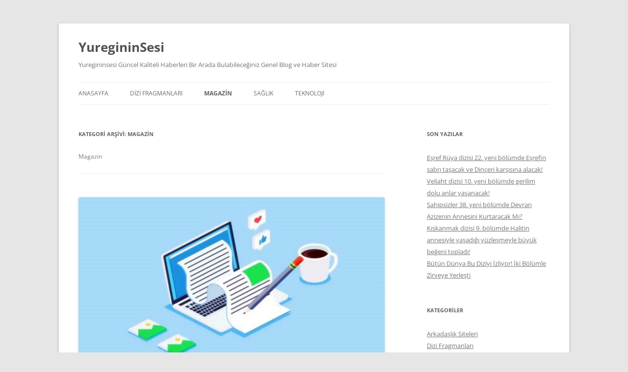

--- FILE ---
content_type: text/html; charset=UTF-8
request_url: https://www.yuregininsesi.com/kategori/magazin/page/74
body_size: 16386
content:
<!DOCTYPE html>
<html lang="tr" prefix="og: https://ogp.me/ns#">
<head>
<meta charset="UTF-8" />
<meta name="viewport" content="width=device-width, initial-scale=1.0" />
<title>Magazin - YuregininSesi</title>
<link rel="profile" href="https://gmpg.org/xfn/11" />
<link rel="pingback" href="https://www.yuregininsesi.com/xmlrpc.php">
	<style>img:is([sizes="auto" i], [sizes^="auto," i]) { contain-intrinsic-size: 3000px 1500px }</style>
	
<!-- Rank Math&#039;a Göre Arama Motoru Optimizasyonu - https://rankmath.com/ -->
<meta name="description" content="Magazin"/>
<meta name="robots" content="follow, index, max-snippet:-1, max-video-preview:-1, max-image-preview:large"/>
<link rel="canonical" href="https://www.yuregininsesi.com/kategori/magazin/page/74" />
<link rel="prev" href="https://www.yuregininsesi.com/kategori/magazin/page/73" />
<link rel="next" href="https://www.yuregininsesi.com/kategori/magazin/page/75" />
<meta property="og:locale" content="tr_TR" />
<meta property="og:type" content="article" />
<meta property="og:title" content="Magazin - YuregininSesi" />
<meta property="og:description" content="Magazin" />
<meta property="og:url" content="https://www.yuregininsesi.com/kategori/magazin/page/74" />
<meta property="og:site_name" content="YuregininSesi" />
<meta name="twitter:card" content="summary_large_image" />
<meta name="twitter:title" content="Magazin - YuregininSesi" />
<meta name="twitter:description" content="Magazin" />
<meta name="twitter:site" content="@yurekten" />
<meta name="twitter:label1" content="Yazılar" />
<meta name="twitter:data1" content="773" />
<script type="application/ld+json" class="rank-math-schema">{"@context":"https://schema.org","@graph":[{"@type":"Person","@id":"https://www.yuregininsesi.com/#person","name":"YuregininSesi","sameAs":["https://twitter.com/yurekten"],"image":{"@type":"ImageObject","@id":"https://www.yuregininsesi.com/#logo","url":"https://www.yuregininsesi.com/wp-content/uploads/2023/05/logo.webp","contentUrl":"https://www.yuregininsesi.com/wp-content/uploads/2023/05/logo.webp","caption":"YuregininSesi","inLanguage":"tr","width":"260","height":"60"}},{"@type":"WebSite","@id":"https://www.yuregininsesi.com/#website","url":"https://www.yuregininsesi.com","name":"YuregininSesi","publisher":{"@id":"https://www.yuregininsesi.com/#person"},"inLanguage":"tr"},{"@type":"BreadcrumbList","@id":"https://www.yuregininsesi.com/kategori/magazin/page/74#breadcrumb","itemListElement":[{"@type":"ListItem","position":"1","item":{"@id":"https://www.yuregininsesi.com","name":"Ana Sayfa"}},{"@type":"ListItem","position":"2","item":{"@id":"https://www.yuregininsesi.com/kategori/magazin","name":"Magazin"}}]},{"@type":"CollectionPage","@id":"https://www.yuregininsesi.com/kategori/magazin/page/74#webpage","url":"https://www.yuregininsesi.com/kategori/magazin/page/74","name":"Magazin - YuregininSesi","isPartOf":{"@id":"https://www.yuregininsesi.com/#website"},"inLanguage":"tr","breadcrumb":{"@id":"https://www.yuregininsesi.com/kategori/magazin/page/74#breadcrumb"}}]}</script>
<!-- /Rank Math WordPress SEO eklentisi -->

<link rel="alternate" type="application/rss+xml" title="YuregininSesi &raquo; akışı" href="https://www.yuregininsesi.com/feed" />
<link rel="alternate" type="application/rss+xml" title="YuregininSesi &raquo; yorum akışı" href="https://www.yuregininsesi.com/comments/feed" />
<link rel="alternate" type="application/rss+xml" title="YuregininSesi &raquo; Magazin kategori akışı" href="https://www.yuregininsesi.com/kategori/magazin/feed" />
<script type="text/javascript">
/* <![CDATA[ */
window._wpemojiSettings = {"baseUrl":"https:\/\/s.w.org\/images\/core\/emoji\/16.0.1\/72x72\/","ext":".png","svgUrl":"https:\/\/s.w.org\/images\/core\/emoji\/16.0.1\/svg\/","svgExt":".svg","source":{"concatemoji":"https:\/\/www.yuregininsesi.com\/wp-includes\/js\/wp-emoji-release.min.js?ver=6.8.3"}};
/*! This file is auto-generated */
!function(s,n){var o,i,e;function c(e){try{var t={supportTests:e,timestamp:(new Date).valueOf()};sessionStorage.setItem(o,JSON.stringify(t))}catch(e){}}function p(e,t,n){e.clearRect(0,0,e.canvas.width,e.canvas.height),e.fillText(t,0,0);var t=new Uint32Array(e.getImageData(0,0,e.canvas.width,e.canvas.height).data),a=(e.clearRect(0,0,e.canvas.width,e.canvas.height),e.fillText(n,0,0),new Uint32Array(e.getImageData(0,0,e.canvas.width,e.canvas.height).data));return t.every(function(e,t){return e===a[t]})}function u(e,t){e.clearRect(0,0,e.canvas.width,e.canvas.height),e.fillText(t,0,0);for(var n=e.getImageData(16,16,1,1),a=0;a<n.data.length;a++)if(0!==n.data[a])return!1;return!0}function f(e,t,n,a){switch(t){case"flag":return n(e,"\ud83c\udff3\ufe0f\u200d\u26a7\ufe0f","\ud83c\udff3\ufe0f\u200b\u26a7\ufe0f")?!1:!n(e,"\ud83c\udde8\ud83c\uddf6","\ud83c\udde8\u200b\ud83c\uddf6")&&!n(e,"\ud83c\udff4\udb40\udc67\udb40\udc62\udb40\udc65\udb40\udc6e\udb40\udc67\udb40\udc7f","\ud83c\udff4\u200b\udb40\udc67\u200b\udb40\udc62\u200b\udb40\udc65\u200b\udb40\udc6e\u200b\udb40\udc67\u200b\udb40\udc7f");case"emoji":return!a(e,"\ud83e\udedf")}return!1}function g(e,t,n,a){var r="undefined"!=typeof WorkerGlobalScope&&self instanceof WorkerGlobalScope?new OffscreenCanvas(300,150):s.createElement("canvas"),o=r.getContext("2d",{willReadFrequently:!0}),i=(o.textBaseline="top",o.font="600 32px Arial",{});return e.forEach(function(e){i[e]=t(o,e,n,a)}),i}function t(e){var t=s.createElement("script");t.src=e,t.defer=!0,s.head.appendChild(t)}"undefined"!=typeof Promise&&(o="wpEmojiSettingsSupports",i=["flag","emoji"],n.supports={everything:!0,everythingExceptFlag:!0},e=new Promise(function(e){s.addEventListener("DOMContentLoaded",e,{once:!0})}),new Promise(function(t){var n=function(){try{var e=JSON.parse(sessionStorage.getItem(o));if("object"==typeof e&&"number"==typeof e.timestamp&&(new Date).valueOf()<e.timestamp+604800&&"object"==typeof e.supportTests)return e.supportTests}catch(e){}return null}();if(!n){if("undefined"!=typeof Worker&&"undefined"!=typeof OffscreenCanvas&&"undefined"!=typeof URL&&URL.createObjectURL&&"undefined"!=typeof Blob)try{var e="postMessage("+g.toString()+"("+[JSON.stringify(i),f.toString(),p.toString(),u.toString()].join(",")+"));",a=new Blob([e],{type:"text/javascript"}),r=new Worker(URL.createObjectURL(a),{name:"wpTestEmojiSupports"});return void(r.onmessage=function(e){c(n=e.data),r.terminate(),t(n)})}catch(e){}c(n=g(i,f,p,u))}t(n)}).then(function(e){for(var t in e)n.supports[t]=e[t],n.supports.everything=n.supports.everything&&n.supports[t],"flag"!==t&&(n.supports.everythingExceptFlag=n.supports.everythingExceptFlag&&n.supports[t]);n.supports.everythingExceptFlag=n.supports.everythingExceptFlag&&!n.supports.flag,n.DOMReady=!1,n.readyCallback=function(){n.DOMReady=!0}}).then(function(){return e}).then(function(){var e;n.supports.everything||(n.readyCallback(),(e=n.source||{}).concatemoji?t(e.concatemoji):e.wpemoji&&e.twemoji&&(t(e.twemoji),t(e.wpemoji)))}))}((window,document),window._wpemojiSettings);
/* ]]> */
</script>
<style id='wp-emoji-styles-inline-css' type='text/css'>

	img.wp-smiley, img.emoji {
		display: inline !important;
		border: none !important;
		box-shadow: none !important;
		height: 1em !important;
		width: 1em !important;
		margin: 0 0.07em !important;
		vertical-align: -0.1em !important;
		background: none !important;
		padding: 0 !important;
	}
</style>
<link rel='stylesheet' id='wp-block-library-css' href='https://www.yuregininsesi.com/wp-includes/css/dist/block-library/style.min.css?ver=6.8.3' type='text/css' media='all' />
<style id='wp-block-library-theme-inline-css' type='text/css'>
.wp-block-audio :where(figcaption){color:#555;font-size:13px;text-align:center}.is-dark-theme .wp-block-audio :where(figcaption){color:#ffffffa6}.wp-block-audio{margin:0 0 1em}.wp-block-code{border:1px solid #ccc;border-radius:4px;font-family:Menlo,Consolas,monaco,monospace;padding:.8em 1em}.wp-block-embed :where(figcaption){color:#555;font-size:13px;text-align:center}.is-dark-theme .wp-block-embed :where(figcaption){color:#ffffffa6}.wp-block-embed{margin:0 0 1em}.blocks-gallery-caption{color:#555;font-size:13px;text-align:center}.is-dark-theme .blocks-gallery-caption{color:#ffffffa6}:root :where(.wp-block-image figcaption){color:#555;font-size:13px;text-align:center}.is-dark-theme :root :where(.wp-block-image figcaption){color:#ffffffa6}.wp-block-image{margin:0 0 1em}.wp-block-pullquote{border-bottom:4px solid;border-top:4px solid;color:currentColor;margin-bottom:1.75em}.wp-block-pullquote cite,.wp-block-pullquote footer,.wp-block-pullquote__citation{color:currentColor;font-size:.8125em;font-style:normal;text-transform:uppercase}.wp-block-quote{border-left:.25em solid;margin:0 0 1.75em;padding-left:1em}.wp-block-quote cite,.wp-block-quote footer{color:currentColor;font-size:.8125em;font-style:normal;position:relative}.wp-block-quote:where(.has-text-align-right){border-left:none;border-right:.25em solid;padding-left:0;padding-right:1em}.wp-block-quote:where(.has-text-align-center){border:none;padding-left:0}.wp-block-quote.is-large,.wp-block-quote.is-style-large,.wp-block-quote:where(.is-style-plain){border:none}.wp-block-search .wp-block-search__label{font-weight:700}.wp-block-search__button{border:1px solid #ccc;padding:.375em .625em}:where(.wp-block-group.has-background){padding:1.25em 2.375em}.wp-block-separator.has-css-opacity{opacity:.4}.wp-block-separator{border:none;border-bottom:2px solid;margin-left:auto;margin-right:auto}.wp-block-separator.has-alpha-channel-opacity{opacity:1}.wp-block-separator:not(.is-style-wide):not(.is-style-dots){width:100px}.wp-block-separator.has-background:not(.is-style-dots){border-bottom:none;height:1px}.wp-block-separator.has-background:not(.is-style-wide):not(.is-style-dots){height:2px}.wp-block-table{margin:0 0 1em}.wp-block-table td,.wp-block-table th{word-break:normal}.wp-block-table :where(figcaption){color:#555;font-size:13px;text-align:center}.is-dark-theme .wp-block-table :where(figcaption){color:#ffffffa6}.wp-block-video :where(figcaption){color:#555;font-size:13px;text-align:center}.is-dark-theme .wp-block-video :where(figcaption){color:#ffffffa6}.wp-block-video{margin:0 0 1em}:root :where(.wp-block-template-part.has-background){margin-bottom:0;margin-top:0;padding:1.25em 2.375em}
</style>
<style id='classic-theme-styles-inline-css' type='text/css'>
/*! This file is auto-generated */
.wp-block-button__link{color:#fff;background-color:#32373c;border-radius:9999px;box-shadow:none;text-decoration:none;padding:calc(.667em + 2px) calc(1.333em + 2px);font-size:1.125em}.wp-block-file__button{background:#32373c;color:#fff;text-decoration:none}
</style>
<style id='global-styles-inline-css' type='text/css'>
:root{--wp--preset--aspect-ratio--square: 1;--wp--preset--aspect-ratio--4-3: 4/3;--wp--preset--aspect-ratio--3-4: 3/4;--wp--preset--aspect-ratio--3-2: 3/2;--wp--preset--aspect-ratio--2-3: 2/3;--wp--preset--aspect-ratio--16-9: 16/9;--wp--preset--aspect-ratio--9-16: 9/16;--wp--preset--color--black: #000000;--wp--preset--color--cyan-bluish-gray: #abb8c3;--wp--preset--color--white: #fff;--wp--preset--color--pale-pink: #f78da7;--wp--preset--color--vivid-red: #cf2e2e;--wp--preset--color--luminous-vivid-orange: #ff6900;--wp--preset--color--luminous-vivid-amber: #fcb900;--wp--preset--color--light-green-cyan: #7bdcb5;--wp--preset--color--vivid-green-cyan: #00d084;--wp--preset--color--pale-cyan-blue: #8ed1fc;--wp--preset--color--vivid-cyan-blue: #0693e3;--wp--preset--color--vivid-purple: #9b51e0;--wp--preset--color--blue: #21759b;--wp--preset--color--dark-gray: #444;--wp--preset--color--medium-gray: #9f9f9f;--wp--preset--color--light-gray: #e6e6e6;--wp--preset--gradient--vivid-cyan-blue-to-vivid-purple: linear-gradient(135deg,rgba(6,147,227,1) 0%,rgb(155,81,224) 100%);--wp--preset--gradient--light-green-cyan-to-vivid-green-cyan: linear-gradient(135deg,rgb(122,220,180) 0%,rgb(0,208,130) 100%);--wp--preset--gradient--luminous-vivid-amber-to-luminous-vivid-orange: linear-gradient(135deg,rgba(252,185,0,1) 0%,rgba(255,105,0,1) 100%);--wp--preset--gradient--luminous-vivid-orange-to-vivid-red: linear-gradient(135deg,rgba(255,105,0,1) 0%,rgb(207,46,46) 100%);--wp--preset--gradient--very-light-gray-to-cyan-bluish-gray: linear-gradient(135deg,rgb(238,238,238) 0%,rgb(169,184,195) 100%);--wp--preset--gradient--cool-to-warm-spectrum: linear-gradient(135deg,rgb(74,234,220) 0%,rgb(151,120,209) 20%,rgb(207,42,186) 40%,rgb(238,44,130) 60%,rgb(251,105,98) 80%,rgb(254,248,76) 100%);--wp--preset--gradient--blush-light-purple: linear-gradient(135deg,rgb(255,206,236) 0%,rgb(152,150,240) 100%);--wp--preset--gradient--blush-bordeaux: linear-gradient(135deg,rgb(254,205,165) 0%,rgb(254,45,45) 50%,rgb(107,0,62) 100%);--wp--preset--gradient--luminous-dusk: linear-gradient(135deg,rgb(255,203,112) 0%,rgb(199,81,192) 50%,rgb(65,88,208) 100%);--wp--preset--gradient--pale-ocean: linear-gradient(135deg,rgb(255,245,203) 0%,rgb(182,227,212) 50%,rgb(51,167,181) 100%);--wp--preset--gradient--electric-grass: linear-gradient(135deg,rgb(202,248,128) 0%,rgb(113,206,126) 100%);--wp--preset--gradient--midnight: linear-gradient(135deg,rgb(2,3,129) 0%,rgb(40,116,252) 100%);--wp--preset--font-size--small: 13px;--wp--preset--font-size--medium: 20px;--wp--preset--font-size--large: 36px;--wp--preset--font-size--x-large: 42px;--wp--preset--spacing--20: 0.44rem;--wp--preset--spacing--30: 0.67rem;--wp--preset--spacing--40: 1rem;--wp--preset--spacing--50: 1.5rem;--wp--preset--spacing--60: 2.25rem;--wp--preset--spacing--70: 3.38rem;--wp--preset--spacing--80: 5.06rem;--wp--preset--shadow--natural: 6px 6px 9px rgba(0, 0, 0, 0.2);--wp--preset--shadow--deep: 12px 12px 50px rgba(0, 0, 0, 0.4);--wp--preset--shadow--sharp: 6px 6px 0px rgba(0, 0, 0, 0.2);--wp--preset--shadow--outlined: 6px 6px 0px -3px rgba(255, 255, 255, 1), 6px 6px rgba(0, 0, 0, 1);--wp--preset--shadow--crisp: 6px 6px 0px rgba(0, 0, 0, 1);}:where(.is-layout-flex){gap: 0.5em;}:where(.is-layout-grid){gap: 0.5em;}body .is-layout-flex{display: flex;}.is-layout-flex{flex-wrap: wrap;align-items: center;}.is-layout-flex > :is(*, div){margin: 0;}body .is-layout-grid{display: grid;}.is-layout-grid > :is(*, div){margin: 0;}:where(.wp-block-columns.is-layout-flex){gap: 2em;}:where(.wp-block-columns.is-layout-grid){gap: 2em;}:where(.wp-block-post-template.is-layout-flex){gap: 1.25em;}:where(.wp-block-post-template.is-layout-grid){gap: 1.25em;}.has-black-color{color: var(--wp--preset--color--black) !important;}.has-cyan-bluish-gray-color{color: var(--wp--preset--color--cyan-bluish-gray) !important;}.has-white-color{color: var(--wp--preset--color--white) !important;}.has-pale-pink-color{color: var(--wp--preset--color--pale-pink) !important;}.has-vivid-red-color{color: var(--wp--preset--color--vivid-red) !important;}.has-luminous-vivid-orange-color{color: var(--wp--preset--color--luminous-vivid-orange) !important;}.has-luminous-vivid-amber-color{color: var(--wp--preset--color--luminous-vivid-amber) !important;}.has-light-green-cyan-color{color: var(--wp--preset--color--light-green-cyan) !important;}.has-vivid-green-cyan-color{color: var(--wp--preset--color--vivid-green-cyan) !important;}.has-pale-cyan-blue-color{color: var(--wp--preset--color--pale-cyan-blue) !important;}.has-vivid-cyan-blue-color{color: var(--wp--preset--color--vivid-cyan-blue) !important;}.has-vivid-purple-color{color: var(--wp--preset--color--vivid-purple) !important;}.has-black-background-color{background-color: var(--wp--preset--color--black) !important;}.has-cyan-bluish-gray-background-color{background-color: var(--wp--preset--color--cyan-bluish-gray) !important;}.has-white-background-color{background-color: var(--wp--preset--color--white) !important;}.has-pale-pink-background-color{background-color: var(--wp--preset--color--pale-pink) !important;}.has-vivid-red-background-color{background-color: var(--wp--preset--color--vivid-red) !important;}.has-luminous-vivid-orange-background-color{background-color: var(--wp--preset--color--luminous-vivid-orange) !important;}.has-luminous-vivid-amber-background-color{background-color: var(--wp--preset--color--luminous-vivid-amber) !important;}.has-light-green-cyan-background-color{background-color: var(--wp--preset--color--light-green-cyan) !important;}.has-vivid-green-cyan-background-color{background-color: var(--wp--preset--color--vivid-green-cyan) !important;}.has-pale-cyan-blue-background-color{background-color: var(--wp--preset--color--pale-cyan-blue) !important;}.has-vivid-cyan-blue-background-color{background-color: var(--wp--preset--color--vivid-cyan-blue) !important;}.has-vivid-purple-background-color{background-color: var(--wp--preset--color--vivid-purple) !important;}.has-black-border-color{border-color: var(--wp--preset--color--black) !important;}.has-cyan-bluish-gray-border-color{border-color: var(--wp--preset--color--cyan-bluish-gray) !important;}.has-white-border-color{border-color: var(--wp--preset--color--white) !important;}.has-pale-pink-border-color{border-color: var(--wp--preset--color--pale-pink) !important;}.has-vivid-red-border-color{border-color: var(--wp--preset--color--vivid-red) !important;}.has-luminous-vivid-orange-border-color{border-color: var(--wp--preset--color--luminous-vivid-orange) !important;}.has-luminous-vivid-amber-border-color{border-color: var(--wp--preset--color--luminous-vivid-amber) !important;}.has-light-green-cyan-border-color{border-color: var(--wp--preset--color--light-green-cyan) !important;}.has-vivid-green-cyan-border-color{border-color: var(--wp--preset--color--vivid-green-cyan) !important;}.has-pale-cyan-blue-border-color{border-color: var(--wp--preset--color--pale-cyan-blue) !important;}.has-vivid-cyan-blue-border-color{border-color: var(--wp--preset--color--vivid-cyan-blue) !important;}.has-vivid-purple-border-color{border-color: var(--wp--preset--color--vivid-purple) !important;}.has-vivid-cyan-blue-to-vivid-purple-gradient-background{background: var(--wp--preset--gradient--vivid-cyan-blue-to-vivid-purple) !important;}.has-light-green-cyan-to-vivid-green-cyan-gradient-background{background: var(--wp--preset--gradient--light-green-cyan-to-vivid-green-cyan) !important;}.has-luminous-vivid-amber-to-luminous-vivid-orange-gradient-background{background: var(--wp--preset--gradient--luminous-vivid-amber-to-luminous-vivid-orange) !important;}.has-luminous-vivid-orange-to-vivid-red-gradient-background{background: var(--wp--preset--gradient--luminous-vivid-orange-to-vivid-red) !important;}.has-very-light-gray-to-cyan-bluish-gray-gradient-background{background: var(--wp--preset--gradient--very-light-gray-to-cyan-bluish-gray) !important;}.has-cool-to-warm-spectrum-gradient-background{background: var(--wp--preset--gradient--cool-to-warm-spectrum) !important;}.has-blush-light-purple-gradient-background{background: var(--wp--preset--gradient--blush-light-purple) !important;}.has-blush-bordeaux-gradient-background{background: var(--wp--preset--gradient--blush-bordeaux) !important;}.has-luminous-dusk-gradient-background{background: var(--wp--preset--gradient--luminous-dusk) !important;}.has-pale-ocean-gradient-background{background: var(--wp--preset--gradient--pale-ocean) !important;}.has-electric-grass-gradient-background{background: var(--wp--preset--gradient--electric-grass) !important;}.has-midnight-gradient-background{background: var(--wp--preset--gradient--midnight) !important;}.has-small-font-size{font-size: var(--wp--preset--font-size--small) !important;}.has-medium-font-size{font-size: var(--wp--preset--font-size--medium) !important;}.has-large-font-size{font-size: var(--wp--preset--font-size--large) !important;}.has-x-large-font-size{font-size: var(--wp--preset--font-size--x-large) !important;}
:where(.wp-block-post-template.is-layout-flex){gap: 1.25em;}:where(.wp-block-post-template.is-layout-grid){gap: 1.25em;}
:where(.wp-block-columns.is-layout-flex){gap: 2em;}:where(.wp-block-columns.is-layout-grid){gap: 2em;}
:root :where(.wp-block-pullquote){font-size: 1.5em;line-height: 1.6;}
</style>
<link rel='stylesheet' id='gn-frontend-gnfollow-style-css' href='https://www.yuregininsesi.com/wp-content/plugins/gn-publisher/assets/css/gn-frontend-gnfollow.min.css?ver=1.5.26' type='text/css' media='all' />
<link rel='stylesheet' id='twentytwelve-fonts-css' href='https://www.yuregininsesi.com/wp-content/themes/twentytwelve/fonts/font-open-sans.css?ver=20230328' type='text/css' media='all' />
<link rel='stylesheet' id='twentytwelve-style-css' href='https://www.yuregininsesi.com/wp-content/themes/twentytwelve/style.css?ver=20251202' type='text/css' media='all' />
<link rel='stylesheet' id='twentytwelve-block-style-css' href='https://www.yuregininsesi.com/wp-content/themes/twentytwelve/css/blocks.css?ver=20251031' type='text/css' media='all' />
<script type="text/javascript" src="https://www.yuregininsesi.com/wp-includes/js/jquery/jquery.min.js?ver=3.7.1" id="jquery-core-js"></script>
<script type="text/javascript" src="https://www.yuregininsesi.com/wp-includes/js/jquery/jquery-migrate.min.js?ver=3.4.1" id="jquery-migrate-js"></script>
<script type="text/javascript" src="https://www.yuregininsesi.com/wp-content/themes/twentytwelve/js/navigation.js?ver=20250303" id="twentytwelve-navigation-js" defer="defer" data-wp-strategy="defer"></script>
<link rel="https://api.w.org/" href="https://www.yuregininsesi.com/wp-json/" /><link rel="alternate" title="JSON" type="application/json" href="https://www.yuregininsesi.com/wp-json/wp/v2/categories/33" /><link rel="EditURI" type="application/rsd+xml" title="RSD" href="https://www.yuregininsesi.com/xmlrpc.php?rsd" />
<meta name="generator" content="WordPress 6.8.3" />
<link rel="icon" href="https://www.yuregininsesi.com/wp-content/uploads/2024/02/cropped-yuregininsesi-logo-32x32.png" sizes="32x32" />
<link rel="icon" href="https://www.yuregininsesi.com/wp-content/uploads/2024/02/cropped-yuregininsesi-logo-192x192.png" sizes="192x192" />
<link rel="apple-touch-icon" href="https://www.yuregininsesi.com/wp-content/uploads/2024/02/cropped-yuregininsesi-logo-180x180.png" />
<meta name="msapplication-TileImage" content="https://www.yuregininsesi.com/wp-content/uploads/2024/02/cropped-yuregininsesi-logo-270x270.png" />
</head>

<body class="archive paged category category-magazin category-33 wp-custom-logo wp-embed-responsive paged-74 category-paged-74 wp-theme-twentytwelve custom-font-enabled single-author">
<div id="page" class="hfeed site">
	<a class="screen-reader-text skip-link" href="#content">İçeriğe atla</a>
	<header id="masthead" class="site-header">
		<hgroup>
							<h1 class="site-title"><a href="https://www.yuregininsesi.com/" rel="home" >YuregininSesi</a></h1>
								<h2 class="site-description">Yuregininsesi Güncel Kaliteli Haberleri Bir Arada Bulabileceğiniz Genel Blog ve Haber Sitesi</h2>
					</hgroup>

		<nav id="site-navigation" class="main-navigation">
			<button class="menu-toggle">Menü</button>
			<div class="menu-ana-menu-container"><ul id="menu-ana-menu" class="nav-menu"><li id="menu-item-58914" class="menu-item menu-item-type-custom menu-item-object-custom menu-item-home menu-item-58914"><a href="https://www.yuregininsesi.com/">Anasayfa</a></li>
<li id="menu-item-52744" class="menu-item menu-item-type-taxonomy menu-item-object-category menu-item-52744"><a href="https://www.yuregininsesi.com/kategori/dizifragmanlari">Dizi Fragmanları</a></li>
<li id="menu-item-52746" class="menu-item menu-item-type-taxonomy menu-item-object-category current-menu-item menu-item-52746"><a href="https://www.yuregininsesi.com/kategori/magazin" aria-current="page">Magazin</a></li>
<li id="menu-item-52747" class="menu-item menu-item-type-taxonomy menu-item-object-category menu-item-52747"><a href="https://www.yuregininsesi.com/kategori/saglik">Sağlık</a></li>
<li id="menu-item-52748" class="menu-item menu-item-type-taxonomy menu-item-object-category menu-item-52748"><a href="https://www.yuregininsesi.com/kategori/teknoloji">Teknoloji</a></li>
</ul></div>		</nav><!-- #site-navigation -->

			</header><!-- #masthead -->

	<div id="main" class="wrapper">

	<section id="primary" class="site-content">
		<div id="content" role="main">

					<header class="archive-header">
				<h1 class="archive-title">
				Kategori arşivi: <span>Magazin</span>				</h1>

							<div class="archive-meta"><p>Magazin</p>
</div>
						</header><!-- .archive-header -->

			
	<article id="post-15875" class="post-15875 post type-post status-publish format-standard has-post-thumbnail hentry category-genel category-magazin">
				<header class="entry-header">
			<img width="624" height="351" src="https://www.yuregininsesi.com/wp-content/uploads/2021/07/yuregininsesi-yazi-resimi-yok.webp" class="attachment-post-thumbnail size-post-thumbnail wp-post-image" alt="" decoding="async" fetchpriority="high" srcset="https://www.yuregininsesi.com/wp-content/uploads/2021/07/yuregininsesi-yazi-resimi-yok.webp 1280w, https://www.yuregininsesi.com/wp-content/uploads/2021/07/yuregininsesi-yazi-resimi-yok-390x220.webp 390w" sizes="(max-width: 624px) 100vw, 624px" />
						<h1 class="entry-title">
				<a href="https://www.yuregininsesi.com/haber/15875/sov-dunyasi-batti" rel="bookmark">Şov dünyası battı</a>
			</h1>
										<div class="comments-link">
					<a href="https://www.yuregininsesi.com/haber/15875/sov-dunyasi-batti#respond"><span class="leave-reply">Bir Cevap Yazın</span></a>				</div><!-- .comments-link -->
					</header><!-- .entry-header -->

				<div class="entry-content">
			<h4>Türk televizyonlarının içine düştüğü kaliteli eğlence şovu programı yapamama sıkıntısı ekranda 2 hezimete neden oldu.</h4>
<p>İkisinde de format aynı ikisinde amaç aynı. Birinde Türkiye’nin yetenekli oyuncusunu bulacaklardı diğerinde yetenekli şarkıcıyı ama bu geminin baştan karaya oturacağı belliydi. Birbirlerini taklit eden şarkıcılar bir bir piyasa çıkıp kaybolurken birbirlerinin benzeri kopyası senaryolara sahip tv dizileri peş peşe yayından kaldırılırken medyanın ve şov dünyasının tabir-i yerindeyse kelli felli isimleri tek tek juri koltuğuna oturup yetenek bulacak ve Türkiye&#8217;ye armağan edecekti.</p>
<p>Ama olmadı.</p>
<p>Çünkü bu formatın ne yarışmacıya ne de izleyici-dinleyici kitlesine bir faydasının olmadığı insanları saatlerce ekranda tutarak oraya buraya SMS attırarak birilerinin ceplerinin gereğinden fazla doldurulduğu malumdu. Nitekim bu tarzın önceki uygulamaları Türkiye’ye pek de dişe dokunur bir yetenek armağan edememişti. (Bknz. Önceki Popstar yarışmaları.)</p>
<p>Ve ‘‘Perşembe’nin gelişi Çarşamba’dan bellidir’’ atasözü yerini buldu ekranlarda iki benzer yarışma programı ‘‘Artiz Mektebi’’ ve ‘‘Star Akademi’’ içlerinden bir star çıkaramadan adaylarla birlikte tv dünyasının acımasız çöplüğüne gönderildi. Bakalım popüler kültüre hakim (!) yazılarıyla tanınan köşe yazarı Ertuğrul Özkök buna nasıl bir açıklama getirecek.</p>
<p>Eğer Acun Ilıcalı da eski formatıyla yeni başlayacak programlardan alnının akıyla çıkamazsa şov dünyası derin bir üretememe karanlığının içine düşecektir. Şimdi bütün yük Acun&#8217;un omuzlarına kaldı</p>
					</div><!-- .entry-content -->
		
		<footer class="entry-meta">
			Bu yazı <a href="https://www.yuregininsesi.com/kategori/genel" rel="category tag">Genel</a>, <a href="https://www.yuregininsesi.com/kategori/magazin" rel="category tag">Magazin</a> kategorisine <a href="https://www.yuregininsesi.com/haber/15875/sov-dunyasi-batti" title="9:44 pm" rel="bookmark"><time class="entry-date" datetime="2025-01-11T21:44:58+03:00">Ocak 11, 2025</time></a> tarihinde<span class="by-author"> <span class="author vcard"><a class="url fn n" href="https://www.yuregininsesi.com/author/yurekten" title="Yürekten tarafından yazılmış tüm yazıları görüntüle" rel="author">Yürekten</a></span></span> tarafından gönderildi.								</footer><!-- .entry-meta -->
	</article><!-- #post -->

	<article id="post-26093" class="post-26093 post type-post status-publish format-standard has-post-thumbnail hentry category-genel category-magazin">
				<header class="entry-header">
			<img width="624" height="351" src="https://www.yuregininsesi.com/wp-content/uploads/2021/07/yuregininsesi-yazi-resimi-yok.webp" class="attachment-post-thumbnail size-post-thumbnail wp-post-image" alt="" decoding="async" srcset="https://www.yuregininsesi.com/wp-content/uploads/2021/07/yuregininsesi-yazi-resimi-yok.webp 1280w, https://www.yuregininsesi.com/wp-content/uploads/2021/07/yuregininsesi-yazi-resimi-yok-390x220.webp 390w" sizes="(max-width: 624px) 100vw, 624px" />
						<h1 class="entry-title">
				<a href="https://www.yuregininsesi.com/haber/26093/yonetmenden-canan-ergudere-yas-ayari" rel="bookmark">Yönetmenden Canan Ergüdere yaş ayarı</a>
			</h1>
										<div class="comments-link">
					<a href="https://www.yuregininsesi.com/haber/26093/yonetmenden-canan-ergudere-yas-ayari#respond"><span class="leave-reply">Bir Cevap Yazın</span></a>				</div><!-- .comments-link -->
					</header><!-- .entry-header -->

				<div class="entry-content">
			<p><strong>Yönetmenden Canan Ergüder’e yaş ayarı Yönetmen Canan Ergüder için değişikliğe gitti</strong></p>
<p>‘Dar Elbise’ filminde Tuba Büyüküstün ile birlikte oynayan Canan Ergüder, katıldığı bir programda yönetmenin kendisiyle tanıştıktan sonra karakteri kendi yaşına çektiğini söyledi.</p>
<p>‘Güllerin Savaşı’nda Gülfem karakterini canlandıran Canan Ergüder, Turkı Ekstra’ya konuştu. Bir ara ‘Binbir Gece’de oynayan oyuncu, o dönemde sokakta kendisini gören bazı kişilerin izlediği dizinin etkisiyle ‘Seni öldürmek lazım’ dediklerini söyledi. Tuba Büyüküstün’le birlikte ‘Dar Elbise’ filmi için kamera karşısına geçen 38 yaşındaki oyuncu, ‘Yönetmenimiz Hiner Saleem’in oynadığım karakter için düşündüğü yaş ortalaması 18-20’ydi. Benimle tanıştıktan sonra karakteri benim yaşıma çekti’ dedi.</p>
					</div><!-- .entry-content -->
		
		<footer class="entry-meta">
			Bu yazı <a href="https://www.yuregininsesi.com/kategori/genel" rel="category tag">Genel</a>, <a href="https://www.yuregininsesi.com/kategori/magazin" rel="category tag">Magazin</a> kategorisine <a href="https://www.yuregininsesi.com/haber/26093/yonetmenden-canan-ergudere-yas-ayari" title="9:44 pm" rel="bookmark"><time class="entry-date" datetime="2025-01-11T21:44:55+03:00">Ocak 11, 2025</time></a> tarihinde<span class="by-author"> <span class="author vcard"><a class="url fn n" href="https://www.yuregininsesi.com/author/yurekten" title="Yürekten tarafından yazılmış tüm yazıları görüntüle" rel="author">Yürekten</a></span></span> tarafından gönderildi.								</footer><!-- .entry-meta -->
	</article><!-- #post -->

	<article id="post-48264" class="post-48264 post type-post status-publish format-standard has-post-thumbnail hentry category-magazin">
				<header class="entry-header">
			<img width="624" height="351" src="https://www.yuregininsesi.com/wp-content/uploads/2019/08/magazin.webp" class="attachment-post-thumbnail size-post-thumbnail wp-post-image" alt="magazin" decoding="async" srcset="https://www.yuregininsesi.com/wp-content/uploads/2019/08/magazin.webp 1280w, https://www.yuregininsesi.com/wp-content/uploads/2019/08/magazin-390x220.webp 390w" sizes="(max-width: 624px) 100vw, 624px" />
						<h1 class="entry-title">
				<a href="https://www.yuregininsesi.com/haber/48264/bensu-soral-gece-yarisi-havuza-girdi" rel="bookmark">Bensu Soral gece yarısı havuza girdi</a>
			</h1>
										<div class="comments-link">
					<a href="https://www.yuregininsesi.com/haber/48264/bensu-soral-gece-yarisi-havuza-girdi#respond"><span class="leave-reply">Bir Cevap Yazın</span></a>				</div><!-- .comments-link -->
					</header><!-- .entry-header -->

				<div class="entry-content">
			<p><strong>Bensu Soral gece yarısı havuza girdi Son olarak Show TV de yayınlanan Cam Tavanlar adlı dizide başrol oynayan Bensu Soral, sosyal medya paylaşımlarıyla dikkatleri üzerine çekti. Güzel oyuncu, son olarak gece yarısı havuza girdiği anları yayınladı.</strong></p>
<p>2018 yılında nikah masasına oturduğu Hakan Baş ile son dönemde evliliğinde kriz yaşadığı yönündeki iddialarla adından söz ettiren Bensu Soral, Instagramdan paylaştığı pozuyla gündem oldu.</p>
<p>Oyunculuğunun yanı sıra güzelliği ile de dikkatleri üzerine çeken ve son dönemin parlayan yıldızlarından olan Soralın, gece yarısı paylaştığı havuz fotoğrafına beğeni ve yorum yağdı.</p>
<p>30 yaşındaki Bensu Soral, bu fotoğrafları 00:45 Eylül notu ile takipçilerinin beğenisine sundu.</p>
<p>CAM TAVANLARA BÖYLE VEDA ETMİŞTİ<br />
Uzun bir aradan sonra Cam Tavanlar ile ekranlara dönen Bensu Soral, dizinin final yapmasının ardından veda paylaşımı yapmıştı. Partneri Kubilay Aka ile objektif karşısına geçen oyuncu, gönderisine; Her son yeni bir başlangıç. Başta benimle bu yolculuğa çıkan canım partnerim Kubilay Akaya, bana her işimi kolaylaştırdığı ve o bitmez tükenmez pozitif enerjisi için sonrasında çılgın yönetmenim Fehmi Öztürke bana öğrettikleri ve kattıkları için çok teşekkür ederim! Sizinle olmak bir harika.<br />
Ve Cam Tavanlar dizimizin yayınında, yapımında, kamera önünde-kamera arkasında emeği geçen tüm arkadaşlarımın ellerine sağlık. Sizinle çalışmak çok ama çok eğlenceliydi! Hepinizi çoooook seviyorum. Her şey kötüye gidiyormuş gibi olduğunda, durup bir elma ye. Önce bir dur yani, Biz hep öyle yapıyoruz notunu düşmüştü.</p>
					</div><!-- .entry-content -->
		
		<footer class="entry-meta">
			Bu yazı <a href="https://www.yuregininsesi.com/kategori/magazin" rel="category tag">Magazin</a> kategorisine <a href="https://www.yuregininsesi.com/haber/48264/bensu-soral-gece-yarisi-havuza-girdi" title="9:44 pm" rel="bookmark"><time class="entry-date" datetime="2025-01-11T21:44:47+03:00">Ocak 11, 2025</time></a> tarihinde<span class="by-author"> <span class="author vcard"><a class="url fn n" href="https://www.yuregininsesi.com/author/yurekten" title="Yürekten tarafından yazılmış tüm yazıları görüntüle" rel="author">Yürekten</a></span></span> tarafından gönderildi.								</footer><!-- .entry-meta -->
	</article><!-- #post -->

	<article id="post-16416" class="post-16416 post type-post status-publish format-standard has-post-thumbnail hentry category-genel category-magazin">
				<header class="entry-header">
			<img width="624" height="351" src="https://www.yuregininsesi.com/wp-content/uploads/2021/07/yuregininsesi-yazi-resimi-yok.webp" class="attachment-post-thumbnail size-post-thumbnail wp-post-image" alt="" decoding="async" loading="lazy" srcset="https://www.yuregininsesi.com/wp-content/uploads/2021/07/yuregininsesi-yazi-resimi-yok.webp 1280w, https://www.yuregininsesi.com/wp-content/uploads/2021/07/yuregininsesi-yazi-resimi-yok-390x220.webp 390w" sizes="auto, (max-width: 624px) 100vw, 624px" />
						<h1 class="entry-title">
				<a href="https://www.yuregininsesi.com/haber/16416/esra-erol-ogluyla-yayina-cikti" rel="bookmark">Esra Erol Oğluyla Yayına Çıktı!</a>
			</h1>
										<div class="comments-link">
					<a href="https://www.yuregininsesi.com/haber/16416/esra-erol-ogluyla-yayina-cikti#respond"><span class="leave-reply">Bir Cevap Yazın</span></a>				</div><!-- .comments-link -->
					</header><!-- .entry-header -->

				<div class="entry-content">
			<h4>Atv’de ekrana gelen Esra Erol’da Evlen Benimle programının sunucusu Esra Erol canlı yayına oğlu İdris Ali ile çıktı</h4>
<p>Atv’de ekrana gelen Esra Erol’da Evlen Benimle programında duygusal anlar yaşandı..<br />
Güzel sunucu Esra Erol, ilk kez canlı yayına oğlu İdris Ali ile çıktı. 2,5 aylık oğlu İdris Ali’yi programına getiren Esra Erol, oğlunun evlenmek isteyenlere şans getirmesini diledi.</p>
<p>İdris Ali’yi kucağında dikkatle taşıyan Esra Erol&#8217;un heyecanı gözlerinden okunuyordu.</p>
<p>Programın seyircileri İdris Ali’nin fotoğrafını çekmek için birbirleriyle yarıştı.</p>
					</div><!-- .entry-content -->
		
		<footer class="entry-meta">
			Bu yazı <a href="https://www.yuregininsesi.com/kategori/genel" rel="category tag">Genel</a>, <a href="https://www.yuregininsesi.com/kategori/magazin" rel="category tag">Magazin</a> kategorisine <a href="https://www.yuregininsesi.com/haber/16416/esra-erol-ogluyla-yayina-cikti" title="9:44 pm" rel="bookmark"><time class="entry-date" datetime="2025-01-11T21:44:46+03:00">Ocak 11, 2025</time></a> tarihinde<span class="by-author"> <span class="author vcard"><a class="url fn n" href="https://www.yuregininsesi.com/author/yurekten" title="Yürekten tarafından yazılmış tüm yazıları görüntüle" rel="author">Yürekten</a></span></span> tarafından gönderildi.								</footer><!-- .entry-meta -->
	</article><!-- #post -->

	<article id="post-18207" class="post-18207 post type-post status-publish format-standard has-post-thumbnail hentry category-genel category-magazin">
				<header class="entry-header">
			<img width="624" height="351" src="https://www.yuregininsesi.com/wp-content/uploads/2021/07/yuregininsesi-yazi-resimi-yok.webp" class="attachment-post-thumbnail size-post-thumbnail wp-post-image" alt="" decoding="async" loading="lazy" srcset="https://www.yuregininsesi.com/wp-content/uploads/2021/07/yuregininsesi-yazi-resimi-yok.webp 1280w, https://www.yuregininsesi.com/wp-content/uploads/2021/07/yuregininsesi-yazi-resimi-yok-390x220.webp 390w" sizes="auto, (max-width: 624px) 100vw, 624px" />
						<h1 class="entry-title">
				<a href="https://www.yuregininsesi.com/haber/18207/eski-aska-bedelli-mesaj" rel="bookmark">Eski aşka bedelli mesaj</a>
			</h1>
										<div class="comments-link">
					<a href="https://www.yuregininsesi.com/haber/18207/eski-aska-bedelli-mesaj#respond"><span class="leave-reply">Bir Cevap Yazın</span></a>				</div><!-- .comments-link -->
					</header><!-- .entry-header -->

				<div class="entry-content">
			<h4>Hande Yener, “Ben askerlik için para vermem” diyen eski sevgilisine radyo programında gönderme yaptı.</h4>
<p>O birinciliği cilalamalı</p>
<p>Hande Yener, önceki gün Radyo Turkuvaz’da Hopdedik Ayhan’ın konuğu oldu. Sohbetin ilk konusu, Yener’in “Katılsam kesin birinci olurum” dediği Eurovision’du&#8230; Bu yarışma konusunda hâlâ çok hevesli görünen Yener, “Bence Sertab Erener’in birinciliğini tazeleme ve cilalama vakti geldi” dedi. Ardından Eurovision üzerinden eski sevgilisi Kadir Doğulu’ya gönderme yaptı.</p>
<p>Bazıları bedelliye vuruyor</p>
<p>Bedelli askerlik gündeme gelince “Ben para ile askerlik yapmam” diyen Doğulu’yu üstü kapalı hedef alan Yener, şöyle konuştu: “Eurovision’a laf sokanlara bir bakın, Türkiye’de de hiç iddiası olmayan kişiler. Zaten gidemeyeceğini biliyor, ‘önemsiz bir yarışma’ diyor. Bedelli vurmayanlar bedelliye, Eurovision’da adı geçmeyenler Eurovision’a vuruyor. Bu işler böyledir.”</p>
<p>KADİR DOĞULU NE DEMİŞTİ</p>
<p>Bedelli askerlikten yararlanamayan Kadir Doğulu, konuyla ilgili şunları söylemişti: “şu anda okuyorum. Hakkımı kısa dönem askerlikten yana kulanacağım. Benim dönemimde de bedelli konusu olsa, asla para verip askerlik yapmam. Çünkü benim bedelliye verecek param yok.”</p>
					</div><!-- .entry-content -->
		
		<footer class="entry-meta">
			Bu yazı <a href="https://www.yuregininsesi.com/kategori/genel" rel="category tag">Genel</a>, <a href="https://www.yuregininsesi.com/kategori/magazin" rel="category tag">Magazin</a> kategorisine <a href="https://www.yuregininsesi.com/haber/18207/eski-aska-bedelli-mesaj" title="9:44 pm" rel="bookmark"><time class="entry-date" datetime="2025-01-11T21:44:36+03:00">Ocak 11, 2025</time></a> tarihinde<span class="by-author"> <span class="author vcard"><a class="url fn n" href="https://www.yuregininsesi.com/author/yurekten" title="Yürekten tarafından yazılmış tüm yazıları görüntüle" rel="author">Yürekten</a></span></span> tarafından gönderildi.								</footer><!-- .entry-meta -->
	</article><!-- #post -->

	<article id="post-841" class="post-841 post type-post status-publish format-standard has-post-thumbnail hentry category-genel category-magazin">
				<header class="entry-header">
			<img width="624" height="351" src="https://www.yuregininsesi.com/wp-content/uploads/2021/07/yuregininsesi-yazi-resimi-yok.webp" class="attachment-post-thumbnail size-post-thumbnail wp-post-image" alt="" decoding="async" loading="lazy" srcset="https://www.yuregininsesi.com/wp-content/uploads/2021/07/yuregininsesi-yazi-resimi-yok.webp 1280w, https://www.yuregininsesi.com/wp-content/uploads/2021/07/yuregininsesi-yazi-resimi-yok-390x220.webp 390w" sizes="auto, (max-width: 624px) 100vw, 624px" />
						<h1 class="entry-title">
				<a href="https://www.yuregininsesi.com/haber/841/onder-kina-gecesini-basti" rel="bookmark">Önder Kına Gecesini Bastı!</a>
			</h1>
										<div class="comments-link">
					<a href="https://www.yuregininsesi.com/haber/841/onder-kina-gecesini-basti#respond"><span class="leave-reply">Bir Cevap Yazın</span></a>				</div><!-- .comments-link -->
					</header><!-- .entry-header -->

				<div class="entry-content">
			<h5>Demet Akalın&#8217;ın kına gecesine çok sayıda ünlü katıldı.</h5>
<p>Ocak&#8217;ta dünya evine girecek olan Demet Akalın&#8217;ın kına gecesi dün akşam Al Jamal&#8217;de yapıldı. Ayakligazete.com&#8217;un haberine göre, akrabaların, yakın dostların ve bir çok ünlü ismin katıldığı kınada ilginç anlar yaşandı.</p>
<p>&#8220;Önder, &#8216;Çok kına yakarsan beni cuma günü bulamazsın&#8217; dedi&#8221;</p>
<p>Müstakbel eşi Önder Bekensir&#8217;in kınadan çok hoşlanmadığını söyleyen Demet Akalın, &#8216;Kına yakacağım ama malesef çok az. Çünkü Önder&#8217;e bütün parmaklarıma yakacağım dedim, cuma günü beni bulamazsın dedi. Önder pek hoşlanmıyor kınadan. Her şey örf ve adetlere uygun olacak. Kayınvalidem, annem, akrabalarım ve yakın arkadaşlarım burada. Kayınvalidem altınımı hazırlamış&#8217; dedi.</p>
<p>Keşke Önder&#8217;i dinleyip yurtdışında evlenseydim</p>
<p>Düğün öncesi ve sonrası son hız devam eden Akalın, &#8216;Keşke Önder&#8217;i dinleyip yurtdışında evlenseydik. Ben aradan çıkarırız diye düşünüyordum düğünü, hatta o yüzden küçük bir düğün yapıyoruz ama yine de çok zormuş&#8217; diye konuştu.</p>
<p>Önder Bekensir kınayı bastı</p>
<p>İlerleyen saatlerde erkek arkadaşlarıyla Önder Bekensir de geceye katıldı. Bekensir, &#8216;Hep beraber içeri gireceğiz, kınayı basmaya geldik&#8217; dedi. Düğüne çok az bir zaman kaldığını söyleyen Önder Bekensir, &#8216;Çok mutluyum&#8217; dedi.</p>
<p>Hande Yener, Alişan, Meltem Ören, Yıldız Tilbe gibi ünlü isimler gecenin misafirleri arasındaydı. Alişan geceye ilk katılan erkekti ve Demet Akalın&#8217;ın kına şarkısını söyledi. Geceye davetli olan fakat katılamayan Gülşen için Demet Akalın, &#8216;Düğüne gelecek&#8217; dedi. Bu arada Demet Akalın&#8217;ın annesi Şenay Akalın ve Önder Bekensir&#8217;in annesinin çok iyi anlaştığı ve kahkahaların havada uçuştuğu dikkatlerden kaçmadı.</p>
					</div><!-- .entry-content -->
		
		<footer class="entry-meta">
			Bu yazı <a href="https://www.yuregininsesi.com/kategori/genel" rel="category tag">Genel</a>, <a href="https://www.yuregininsesi.com/kategori/magazin" rel="category tag">Magazin</a> kategorisine <a href="https://www.yuregininsesi.com/haber/841/onder-kina-gecesini-basti" title="9:44 pm" rel="bookmark"><time class="entry-date" datetime="2025-01-11T21:44:34+03:00">Ocak 11, 2025</time></a> tarihinde<span class="by-author"> <span class="author vcard"><a class="url fn n" href="https://www.yuregininsesi.com/author/yurekten" title="Yürekten tarafından yazılmış tüm yazıları görüntüle" rel="author">Yürekten</a></span></span> tarafından gönderildi.								</footer><!-- .entry-meta -->
	</article><!-- #post -->

	<article id="post-7023" class="post-7023 post type-post status-publish format-standard has-post-thumbnail hentry category-magazin">
				<header class="entry-header">
			<img width="624" height="351" src="https://www.yuregininsesi.com/wp-content/uploads/2021/07/yuregininsesi-yazi-resimi-yok.webp" class="attachment-post-thumbnail size-post-thumbnail wp-post-image" alt="" decoding="async" loading="lazy" srcset="https://www.yuregininsesi.com/wp-content/uploads/2021/07/yuregininsesi-yazi-resimi-yok.webp 1280w, https://www.yuregininsesi.com/wp-content/uploads/2021/07/yuregininsesi-yazi-resimi-yok-390x220.webp 390w" sizes="auto, (max-width: 624px) 100vw, 624px" />
						<h1 class="entry-title">
				<a href="https://www.yuregininsesi.com/haber/7023/barismanin-arkasindaki-sir" rel="bookmark">Barışmanın arkasındaki sır</a>
			</h1>
										<div class="comments-link">
					<a href="https://www.yuregininsesi.com/haber/7023/barismanin-arkasindaki-sir#respond"><span class="leave-reply">Bir Cevap Yazın</span></a>				</div><!-- .comments-link -->
					</header><!-- .entry-header -->

				<div class="entry-content">
			<h4>Tatlıtuğ ile Fırat, ilişkilerini noktaladıktan sonra ilk kez birlikte görüntülenmişlerdi.</h4>
<p>Geçen yıl 7 aylık ilişkilerini noktaladıktan sonra ilk kez önceki hafta birlikte görüntülenen Kıvanç Tatlıtuğ ile İdil Fırat’ın yeniden barıştığı gündeme geldi. Ancak Milliyet&#8217;te yer alan habere göre; ikilinin biten ilişkilerine yeniden başlamak yerine arkadaş kalmayı tercih ettikleri ortaya çıktı. Hatta Fırat ve Tatlıtuğ’un yakın arkadaşlarına “Bu iş bir daha asla olmaz, kesin olarak bitti” dediği öğrenildi.</p>
<p>London School Of Economics’te master yapan Fırat’ın, Tatlıtuğ’la yeniden görüşmesine Gökhan Şükür vesile olmuştu. Şükür’ün kız arkadaşının Fırat ile arkadaş olması ikilinin yeniden görüşmesine zemin hazırlamıştı. Gökhan Şükür, gece yarısı havalimanında karşıladığı Fırat’ı iki gün sonra Ulus 29’da organize ettiği gecede Tatlıtuğ’la biraraya getirmişti. Duygusal anlar yaşayan Tatlıtuğ, Fırat’ı alnından öpmüştü.</p>
<h4>AMERİKA&#8217;DA GÖRÜŞMEDİLER    </h4>
<p>Herkes çiftin ilişkilerine kaldıkları yerden devam ettiğini zannetti. Ancak tekrar bir araya geldiklerinde anlaşamadıklarını gören Tatlıtuğ ile Fırat, ailelerinin de birlikteliklerine sıcak bakmadıklarını görünce arkadaş kalmaya karar verdi. Fırat’ın babası Önder Fırat’ın olayı basından öğrenice çok sinirlendiği öğrenildi. Tatlıtuğ’un ailesi de Önder Fırat’ın oğullarıyla ilgili yaptığı yorumlardan rahatsız olduğu için bu birlikteliğinin yeniden başlamasına rıza göstermediği belirtildi. Tatlıtuğ, geçen salı günü menajeri Gaye Sökmen ile James Cameron’un son filminin galasına katılmak üzere Los Angeles’a gitti. Fırat da arkadaşlarına Londra’dan haftasonu New York’a gittiğini söyledi. Ancak ikisi de Amerika’da olan ikilinin biraraya gelmediği öğrenildi&#8230;</p>
					</div><!-- .entry-content -->
		
		<footer class="entry-meta">
			Bu yazı <a href="https://www.yuregininsesi.com/kategori/magazin" rel="category tag">Magazin</a> kategorisine <a href="https://www.yuregininsesi.com/haber/7023/barismanin-arkasindaki-sir" title="9:44 pm" rel="bookmark"><time class="entry-date" datetime="2025-01-11T21:44:33+03:00">Ocak 11, 2025</time></a> tarihinde<span class="by-author"> <span class="author vcard"><a class="url fn n" href="https://www.yuregininsesi.com/author/yurekten" title="Yürekten tarafından yazılmış tüm yazıları görüntüle" rel="author">Yürekten</a></span></span> tarafından gönderildi.								</footer><!-- .entry-meta -->
	</article><!-- #post -->

	<article id="post-21967" class="post-21967 post type-post status-publish format-standard has-post-thumbnail hentry category-genel category-magazin">
				<header class="entry-header">
			<img width="624" height="351" src="https://www.yuregininsesi.com/wp-content/uploads/2021/07/yuregininsesi-yazi-resimi-yok.webp" class="attachment-post-thumbnail size-post-thumbnail wp-post-image" alt="" decoding="async" loading="lazy" srcset="https://www.yuregininsesi.com/wp-content/uploads/2021/07/yuregininsesi-yazi-resimi-yok.webp 1280w, https://www.yuregininsesi.com/wp-content/uploads/2021/07/yuregininsesi-yazi-resimi-yok-390x220.webp 390w" sizes="auto, (max-width: 624px) 100vw, 624px" />
						<h1 class="entry-title">
				<a href="https://www.yuregininsesi.com/haber/21967/ne-aldatildim-ne-de-dayak-yedim" rel="bookmark">Ne aldatıldım ne de dayak yedim</a>
			</h1>
										<div class="comments-link">
					<a href="https://www.yuregininsesi.com/haber/21967/ne-aldatildim-ne-de-dayak-yedim#respond"><span class="leave-reply">Bir Cevap Yazın</span></a>				</div><!-- .comments-link -->
					</header><!-- .entry-header -->

				<div class="entry-content">
			<p>Başrolünü oynadığı “Sultan” dizisinin seti İstanbul’a taşınan Nurgül Yeşilçay’ın 1 yıldır beraber olduğu Altın Portakallı yönetmen Tolga Karaçelik’i bir mekanda çapkınlık yaparken bastığı gündeme geldi</p>
<p>İddiaya göre Yeşilçay, kız arkadaşıyla Cihangir’de eğlendiğini öğrendiği sevgilisinin yanına gitti. Kavga eden çiftten Karaçelik, Yeşilçay’ı tokatladı.</p>
<p>İddianın hiçbir doğruluk payının olmadığını Yeşilçay konuyla ilgili “Üç çift olarak eğlenmek için gittiğimiz mekandan oğlumu uyutmak için erken ayrıldım.</p>
<p>olga arkadaşlarımızın yanında biraz daha kaldı. Sonra hep beraber eve geldiler. Mekanda Tolga ile herhangi bir kavgamız, tartışmamız olmadı” dedi.</p>
					</div><!-- .entry-content -->
		
		<footer class="entry-meta">
			Bu yazı <a href="https://www.yuregininsesi.com/kategori/genel" rel="category tag">Genel</a>, <a href="https://www.yuregininsesi.com/kategori/magazin" rel="category tag">Magazin</a> kategorisine <a href="https://www.yuregininsesi.com/haber/21967/ne-aldatildim-ne-de-dayak-yedim" title="9:44 pm" rel="bookmark"><time class="entry-date" datetime="2025-01-11T21:44:33+03:00">Ocak 11, 2025</time></a> tarihinde<span class="by-author"> <span class="author vcard"><a class="url fn n" href="https://www.yuregininsesi.com/author/yurekten" title="Yürekten tarafından yazılmış tüm yazıları görüntüle" rel="author">Yürekten</a></span></span> tarafından gönderildi.								</footer><!-- .entry-meta -->
	</article><!-- #post -->

	<article id="post-15015" class="post-15015 post type-post status-publish format-standard has-post-thumbnail hentry category-genel category-magazin">
				<header class="entry-header">
			<img width="624" height="351" src="https://www.yuregininsesi.com/wp-content/uploads/2021/07/yuregininsesi-yazi-resimi-yok.webp" class="attachment-post-thumbnail size-post-thumbnail wp-post-image" alt="" decoding="async" loading="lazy" srcset="https://www.yuregininsesi.com/wp-content/uploads/2021/07/yuregininsesi-yazi-resimi-yok.webp 1280w, https://www.yuregininsesi.com/wp-content/uploads/2021/07/yuregininsesi-yazi-resimi-yok-390x220.webp 390w" sizes="auto, (max-width: 624px) 100vw, 624px" />
						<h1 class="entry-title">
				<a href="https://www.yuregininsesi.com/haber/15015/adli-tiptan-sok-defne-joy-iddiasi" rel="bookmark">Adli Tıptan Şok Defne Joy İddiası</a>
			</h1>
										<div class="comments-link">
					<a href="https://www.yuregininsesi.com/haber/15015/adli-tiptan-sok-defne-joy-iddiasi#respond"><span class="leave-reply">Bir Cevap Yazın</span></a>				</div><!-- .comments-link -->
					</header><!-- .entry-header -->

				<div class="entry-content">
			<h4>Adli Tıp, Defne Joy Foster&#8217;ın vücudunda, eşine ve Kerem Altan&#8217;a ait olmayan sperm örneğine rastlandığını belirtti.</h4>
<p>Ünlü sunucu ve oyuncu Defne Joy Foster&#8217;in ölümüyle ilgili olarak Adli Tıp Kurumu&#8217;ndan Kadıköy Cumhuriyet Savcılığı&#8217;na önceki gün ulaştırılan raporda şok bir gerçek daha ortaya çıktı.</p>
<p>Raporda Defne&#8217;nin vücudunda sperm örneğine rastlandığı, ama spermin, evin sahibi Kerem Altan&#8217;a ait olmadığı belirlendi. Spermin, olaydan sonra örnek alınan eşi Yasin Solmaz&#8217;a da ait olmadığı anlaşıldı.</p>
<p><strong>BİRİ KADIN 2 KİŞİ </strong></p>
<p>Spermin bulunması, Adli Tıp raporunda yer alan “Evden alınan DNA örneklerinde, biri kadın iki kişinin olay gecesi evde bulunduğu anlaşıldı” şeklindeki tespiti de doğruladı.</p>
<p>Evde olduğu belirtilen ikinci kişinin, “kadın” olduğu ise sigara izmaritlerindeki DNA örneklerinden anlaşıldı. Kerem Altan&#8217;a ait evde, kendisinden ve Defne&#8217;den başka iki kişinin daha varlığını ortaya çıkaran ve rapora yansıyan kanıtların, soruşturmayı daha da derinleştirmesi bekleniyor.</p>
<p><strong>YENİ RAPOR İSTEMİ </strong></p>
<p>Olay gecesi Defne Joy Foster ve Kerem Altan&#8217;dan başka evde iki kişinin daha bulunduğunu belirten rapor üzerine Kadıköy Cumhuriyet Savcılığı&#8217;na başvuran Foster&#8217;ın eşi Yasin Solmaz&#8217;ın avukatı Ayşegül Mermer, bu kişilerin bulunması ve erken müdahale halinde Foster&#8217;in kurtulup kurtulamayacağına dair kapsamlı bir rapor alınmasını talep etmişti.</p>
<p>2 Şubat 2011 sabaha karşı hayatını kaybeden Defne Joy Foster&#8217;la ilgili raporda ölüm nedeni “aldığı alkolün kolaylaştırıcı etkisi ve astım hastası olması sebebiyle, kanında bulunan ilaçların yan etkilerine bağlı olarak kalp ritmi bozukluğu” şeklinde ifade edilmişti&#8230;</p>
					</div><!-- .entry-content -->
		
		<footer class="entry-meta">
			Bu yazı <a href="https://www.yuregininsesi.com/kategori/genel" rel="category tag">Genel</a>, <a href="https://www.yuregininsesi.com/kategori/magazin" rel="category tag">Magazin</a> kategorisine <a href="https://www.yuregininsesi.com/haber/15015/adli-tiptan-sok-defne-joy-iddiasi" title="9:44 pm" rel="bookmark"><time class="entry-date" datetime="2025-01-11T21:44:22+03:00">Ocak 11, 2025</time></a> tarihinde<span class="by-author"> <span class="author vcard"><a class="url fn n" href="https://www.yuregininsesi.com/author/yurekten" title="Yürekten tarafından yazılmış tüm yazıları görüntüle" rel="author">Yürekten</a></span></span> tarafından gönderildi.								</footer><!-- .entry-meta -->
	</article><!-- #post -->

	<article id="post-1779" class="post-1779 post type-post status-publish format-standard has-post-thumbnail hentry category-genel category-magazin">
				<header class="entry-header">
			<img width="624" height="351" src="https://www.yuregininsesi.com/wp-content/uploads/2021/07/yuregininsesi-yazi-resimi-yok.webp" class="attachment-post-thumbnail size-post-thumbnail wp-post-image" alt="" decoding="async" loading="lazy" srcset="https://www.yuregininsesi.com/wp-content/uploads/2021/07/yuregininsesi-yazi-resimi-yok.webp 1280w, https://www.yuregininsesi.com/wp-content/uploads/2021/07/yuregininsesi-yazi-resimi-yok-390x220.webp 390w" sizes="auto, (max-width: 624px) 100vw, 624px" />
						<h1 class="entry-title">
				<a href="https://www.yuregininsesi.com/haber/1779/aslantug-hangi-odullere-kizdi" rel="bookmark">Aslantuğ hangi ödüllere kızdı?</a>
			</h1>
										<div class="comments-link">
					<a href="https://www.yuregininsesi.com/haber/1779/aslantug-hangi-odullere-kizdi#respond"><span class="leave-reply">Bir Cevap Yazın</span></a>				</div><!-- .comments-link -->
					</header><!-- .entry-header -->

				<div class="entry-content">
			<h4>Mehmet Aslantuğ, İsmail Cem Televizyon Ödülleri’ni neden eleştirdiğini açıkladı.</h4>
<p>Antalya Büyükşehir Belediyesi ve Antalya Kültür Sanat Vakfı (AKSAV) tarafından bu yıl ilk kez düzenlenen “İsmail Cem Televizyon Ödülleri” tartışmaları da beraberinde getirdi. Hanımın Çiftiliği dizisinin başrol oyuncusu Mehmet Aslantuğ bir açıklama yaparak bundan sonra içinde bulunduğu hiç bir proje ile ödüle katılmayacağını açıkladı.</p>
<p>Ünlü sanatçı Mehmet Aslantuğ, geçtiğimiz günlerde verilen İsmail Cem Ödüleri’nin televizyon dünyası için tam bir hayal kırıklığı olduğunu söyledi. Bir çok kişi ve kurumun iyi niyetlerinin istismar edildiğini de dile getiren Aslantuğ, ilki yapılan ve üstelik İsmail Cem gibi saygın bir kişinin adı kullanılarak organize edilen bu ödüllerin, seçim kriterlerinin ve organizasyonun anlayışının değişmesi gerektiğini de sözlerine ekledi.</p>
<p>İyi niyetli bulmuyorum</p>
<p>Şimdiye kadar aldığı ödüller nedeniyle ödüle doymuş bir sanatçı olarak bu organizasyondan ödül alıp almamasının önemli olmadığını da özellikle vurgulayan Aslantuğ, “Beni tanıyan herkes bilir ki, mesleki ve kişisel tatmin duyguları acıkmış biri değilimdir. 40’ı aşkın ödülle onurlandırıldım ve bunların üçünü, üstelik üstüste Antalya Film Festivali’nden aldım. Bu yüzden sözlerim ödül alamadığım için kızgınlıkla söylenmiş olarak algılanırsa üzülürüm. Kaldı ki, Kenan da (İmirzalıoğlu), Kıvanç da (Tatlıtuğ), kardeş gibi sevdiğim, beğeni ve gururla izlediğim oyunculardır. Onlar da bunu bilirler” dedi.</p>
<p>İsmail Cem Ödülleri’nin saygınlık, vefa ve dürüstlük gibi duygularla algılanması gerektiğini, ancak kendisi gibi bir çok ismin seçimlerin belli kriterlere uygun yapılmadığına inandığını belirten Aslantuğ, “Böyle bir organizasyonu, ödül dağılımının çok gizli tutulması amacıyla, jüri tartışmalarının ve gerekçelendirmelerinin olmadığı; bir yanı çok manidar duran kriterlere, değerlendirmelere teslim etmek; birçok değerli yapımcıyı, yönetmeni ve sanatçıyı daha başlarken hayal kırıklığına uğratmış, iyi niyetlerini istismar etmiştir” diyerek duygularını dile getirdi.</p>
<p>Aslantuğ, sözlerini şöyle noktaladı: ‘Hanımın Çiftliği’ gibi, kendi döneminin toplumsal ve politik yaşamına da ışık tutan, televizyon dramaları arasında farklı bir imzanın, yazarının çerçevelediği atmosfer ve dönem titizlikle yaratılarak; inanılmaz bir emek ve maliyetle ortaya çıkmış bir çalışmanın; yapım, yönetim, senaryo ve görüntü kategorilerinde açık ara farklı durmasına rağmen; kostüm, dekor, makyaj ödülleriyle geçiştirilmesini iyi niyetli bulmuyorum! İsmail Cem adı ve hatırasını saygıyla dışarıda bırakarak, bu anlayış orada durdukça, ne yapımcı, ne yönetmen, ne de aktör olarak dahil olduğum hiçbir çalışmayla bu yarışmaya gitmeyeceğimi beyan ediyorum.</p>
					</div><!-- .entry-content -->
		
		<footer class="entry-meta">
			Bu yazı <a href="https://www.yuregininsesi.com/kategori/genel" rel="category tag">Genel</a>, <a href="https://www.yuregininsesi.com/kategori/magazin" rel="category tag">Magazin</a> kategorisine <a href="https://www.yuregininsesi.com/haber/1779/aslantug-hangi-odullere-kizdi" title="9:44 pm" rel="bookmark"><time class="entry-date" datetime="2025-01-11T21:44:17+03:00">Ocak 11, 2025</time></a> tarihinde<span class="by-author"> <span class="author vcard"><a class="url fn n" href="https://www.yuregininsesi.com/author/yurekten" title="Yürekten tarafından yazılmış tüm yazıları görüntüle" rel="author">Yürekten</a></span></span> tarafından gönderildi.								</footer><!-- .entry-meta -->
	</article><!-- #post -->
			<nav id="nav-below" class="navigation">
				<h3 class="assistive-text">Yazı dolaşımı</h3>
									<div class="nav-previous"><a href="https://www.yuregininsesi.com/kategori/magazin/page/75" ><span class="meta-nav">&larr;</span> Eski yazılar</a></div>
				
									<div class="nav-next"><a href="https://www.yuregininsesi.com/kategori/magazin/page/73" >Yeni yazılar <span class="meta-nav">&rarr;</span></a></div>
							</nav><!-- .navigation -->
			
		
		</div><!-- #content -->
	</section><!-- #primary -->


			<div id="secondary" class="widget-area" role="complementary">
			
		<aside id="recent-posts-12" class="widget widget_recent_entries">
		<h3 class="widget-title">Son Yazılar</h3>
		<ul>
											<li>
					<a href="https://www.yuregininsesi.com/haber/61641/esref-ruya-dizisi-22-yeni-bolumde-esrefin-sabri-tasacak-ve-dinceri-karsisina-alacak">Eşref Rüya dizisi 22. yeni bölümde Eşrefin sabrı taşacak ve Dinçeri karşısına alacak!</a>
									</li>
											<li>
					<a href="https://www.yuregininsesi.com/haber/61638/veliaht-dizisi-10-yeni-bolumde-gerilim-dolu-anlar-yasanacak">Veliaht dizisi 10. yeni bölümde gerilim dolu anlar yaşanacak!</a>
									</li>
											<li>
					<a href="https://www.yuregininsesi.com/haber/61635/sahipsizler-38-yeni-bolumde-devran-azizenin-annesini-kurtaracak-mi">Sahipsizler 38. yeni bölümde Devran Azizenin Annesini Kurtaracak Mı?</a>
									</li>
											<li>
					<a href="https://www.yuregininsesi.com/haber/61632/kiskanmak-dizisi-9-bolumde-halitin-annesiyle-yasadigi-yuzlesmeyle-buyuk-begeni-topladi">Kıskanmak dizisi 9. bölümde Halitin annesiyle yaşadığı yüzleşmeyle büyük beğeni topladı!</a>
									</li>
											<li>
					<a href="https://www.yuregininsesi.com/haber/61629/butun-dunya-bu-diziyi-izliyor-iki-bolumle-zirveye-yerlesti">Bütün Dünya Bu Diziyi İzliyor! İki Bölümle Zirveye Yerleşti</a>
									</li>
					</ul>

		</aside><aside id="categories-3" class="widget widget_categories"><h3 class="widget-title">Kategoriler</h3>
			<ul>
					<li class="cat-item cat-item-39"><a href="https://www.yuregininsesi.com/kategori/arkadaslik">Arkadaşlık Siteleri</a>
</li>
	<li class="cat-item cat-item-43"><a href="https://www.yuregininsesi.com/kategori/dizifragmanlari">Dizi Fragmanları</a>
</li>
	<li class="cat-item cat-item-46"><a href="https://www.yuregininsesi.com/kategori/dizihaberleri">Dizi Haberleri</a>
</li>
	<li class="cat-item cat-item-41"><a href="https://www.yuregininsesi.com/kategori/filmfragmanlari">Film Fragmanları</a>
</li>
	<li class="cat-item cat-item-49"><a href="https://www.yuregininsesi.com/kategori/filmhaberleri">Film Haberleri</a>
</li>
	<li class="cat-item cat-item-1"><a href="https://www.yuregininsesi.com/kategori/genel">Genel</a>
</li>
	<li class="cat-item cat-item-38"><a href="https://www.yuregininsesi.com/kategori/goruntulusohbet">Görüntülü Sohbet</a>
</li>
	<li class="cat-item cat-item-32"><a href="https://www.yuregininsesi.com/kategori/kameralichat">Kameralı Chat</a>
</li>
	<li class="cat-item cat-item-33 current-cat"><a aria-current="page" href="https://www.yuregininsesi.com/kategori/magazin">Magazin</a>
</li>
	<li class="cat-item cat-item-36"><a href="https://www.yuregininsesi.com/kategori/programlar">Programlar</a>
</li>
	<li class="cat-item cat-item-37"><a href="https://www.yuregininsesi.com/kategori/saglik">Sağlık</a>
</li>
	<li class="cat-item cat-item-35"><a href="https://www.yuregininsesi.com/kategori/seslichat">Sesli Chat</a>
</li>
	<li class="cat-item cat-item-42"><a href="https://www.yuregininsesi.com/kategori/seslisiteler">Sesli Siteler</a>
</li>
	<li class="cat-item cat-item-34"><a href="https://www.yuregininsesi.com/kategori/seslisohbet">Sesli Sohbet</a>
</li>
	<li class="cat-item cat-item-45"><a href="https://www.yuregininsesi.com/kategori/spor">Spor</a>
</li>
	<li class="cat-item cat-item-44"><a href="https://www.yuregininsesi.com/kategori/teknoloji">Teknoloji</a>
</li>
	<li class="cat-item cat-item-164"><a href="https://www.yuregininsesi.com/kategori/video">Video</a>
</li>
			</ul>

			</aside><aside id="nav_menu-7" class="widget widget_nav_menu"><h3 class="widget-title">Bağlantılar</h3><div class="menu-footer-menu-container"><ul id="menu-footer-menu" class="menu"><li id="menu-item-60432" class="menu-item menu-item-type-custom menu-item-object-custom menu-item-60432"><a href="https://www.yenifragmanlari.com">Yeni Fragmanları</a></li>
<li id="menu-item-61187" class="menu-item menu-item-type-custom menu-item-object-custom menu-item-61187"><a href="https://arkasokaklar.yenifragmanlari.com">Arka Sokaklar fragman</a></li>
<li id="menu-item-61190" class="menu-item menu-item-type-custom menu-item-object-custom menu-item-61190"><a href="https://gonuldagi.yenifragmanlari.com">Gönül Dağı fragman</a></li>
<li id="menu-item-61191" class="menu-item menu-item-type-custom menu-item-object-custom menu-item-61191"><a href="https://kizilcikserbeti.yenifragmanlari.com">Kızılcık Şerbeti</a></li>
<li id="menu-item-61516" class="menu-item menu-item-type-custom menu-item-object-custom menu-item-61516"><a href="https://uzaksehir.yenifragmanlari.com">Uzak Şehir Fragman</a></li>
<li id="menu-item-61530" class="menu-item menu-item-type-custom menu-item-object-custom menu-item-61530"><a href="https://esrefruya.yenifragmanlari.com">Eşref Rüya Fragman</a></li>
<li id="menu-item-61619" class="menu-item menu-item-type-custom menu-item-object-custom menu-item-61619"><a href="https://karadut.yenifragmanlari.com">Bolum Fragmani</a></li>
<li id="menu-item-61620" class="menu-item menu-item-type-custom menu-item-object-custom menu-item-61620"><a href="https://gullervegunahlar.yenifragmanlari.com">Güller ve Günahlar Fragman</a></li>
<li id="menu-item-61645" class="menu-item menu-item-type-custom menu-item-object-custom menu-item-61645"><a href="https://catikatiask.yenifragmanlari.com">Çatı Katı Aşk video</a></li>
</ul></div></aside>		</div><!-- #secondary -->
		</div><!-- #main .wrapper -->
	<footer id="colophon" role="contentinfo">
		<div class="site-info">
									<a href="https://wordpress.org/" class="imprint" title="Anlamlı kişisel yayınlama platformu">
				WordPress gururla sunar			</a>
		</div><!-- .site-info -->
	</footer><!-- #colophon -->
</div><!-- #page -->

<script type="speculationrules">
{"prefetch":[{"source":"document","where":{"and":[{"href_matches":"\/*"},{"not":{"href_matches":["\/wp-*.php","\/wp-admin\/*","\/wp-content\/uploads\/*","\/wp-content\/*","\/wp-content\/plugins\/*","\/wp-content\/themes\/twentytwelve\/*","\/*\\?(.+)"]}},{"not":{"selector_matches":"a[rel~=\"nofollow\"]"}},{"not":{"selector_matches":".no-prefetch, .no-prefetch a"}}]},"eagerness":"conservative"}]}
</script>
<script defer src="https://static.cloudflareinsights.com/beacon.min.js/vcd15cbe7772f49c399c6a5babf22c1241717689176015" integrity="sha512-ZpsOmlRQV6y907TI0dKBHq9Md29nnaEIPlkf84rnaERnq6zvWvPUqr2ft8M1aS28oN72PdrCzSjY4U6VaAw1EQ==" data-cf-beacon='{"version":"2024.11.0","token":"bfa3ca21a5734907b643d8c1b209ce54","r":1,"server_timing":{"name":{"cfCacheStatus":true,"cfEdge":true,"cfExtPri":true,"cfL4":true,"cfOrigin":true,"cfSpeedBrain":true},"location_startswith":null}}' crossorigin="anonymous"></script>
</body>
</html>
